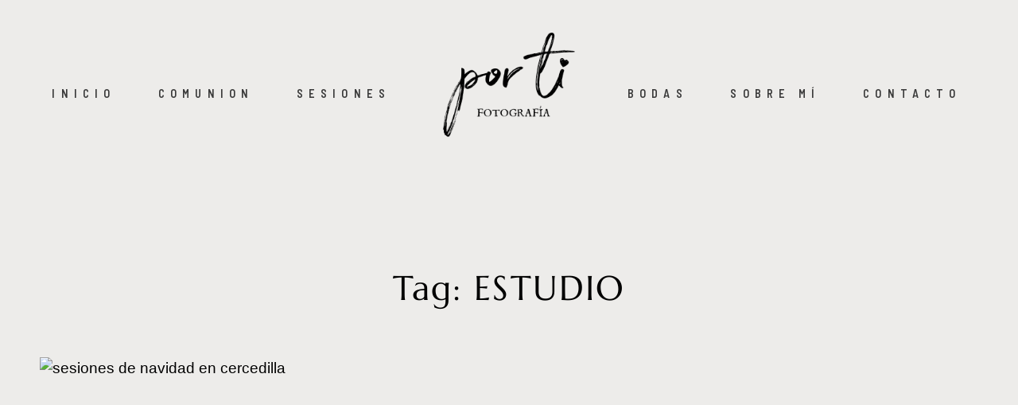

--- FILE ---
content_type: text/html; charset=UTF-8
request_url: https://www.portifotografia.com/tag/estudio/
body_size: 12100
content:
<!DOCTYPE html><html lang="es" class="html--style-fixed"><head><meta charset="UTF-8" /><meta http-equiv="X-UA-Compatible" content="IE=edge"/><meta name="viewport" content="width=device-width, user-scalable=no, initial-scale=1.0, maximum-scale=1.0, minimum-scale=1.0"><link rel="alternate" type="application/rss+xml" title="Por Ti Fotografía RSS Feed" href="https://www.portifotografia.com/feed/" /><link rel="shortcut icon" href="https://www.portifotografia.com/wp-content/uploads/2019/10/portifotografia.ico" /><link rel="profile" href="https://gmpg.org/xfn/11"><meta name='robots' content='index, follow, max-image-preview:large, max-snippet:-1, max-video-preview:-1' /> <script id="cookieyes" type="text/javascript" src="https://cdn-cookieyes.com/client_data/7031bdb09dbd32a2c6c6e0e3/script.js"></script> <link media="all" href="https://www.portifotografia.com/wp-content/cache/autoptimize/css/autoptimize_8ea5ae01198c49ba36ac919cf0c11f0c.css" rel="stylesheet"><link media="screen" href="https://www.portifotografia.com/wp-content/cache/autoptimize/css/autoptimize_91ef54f8e372190c3c1b58d90ba1c20a.css" rel="stylesheet"><title>ESTUDIO archivos - Por Ti Fotografía</title><link rel="canonical" href="https://www.portifotografia.com/tag/estudio/" /><meta property="og:locale" content="es_ES" /><meta property="og:type" content="article" /><meta property="og:title" content="ESTUDIO archivos - Por Ti Fotografía" /><meta property="og:url" content="https://www.portifotografia.com/tag/estudio/" /><meta property="og:site_name" content="Por Ti Fotografía" /><meta name="twitter:card" content="summary_large_image" /><meta name="twitter:site" content="@portifotografia" /> <script type="application/ld+json" class="yoast-schema-graph">{"@context":"https://schema.org","@graph":[{"@type":"CollectionPage","@id":"https://www.portifotografia.com/tag/estudio/","url":"https://www.portifotografia.com/tag/estudio/","name":"ESTUDIO archivos - Por Ti Fotografía","isPartOf":{"@id":"https://www.portifotografia.com/#website"},"primaryImageOfPage":{"@id":"https://www.portifotografia.com/tag/estudio/#primaryimage"},"image":{"@id":"https://www.portifotografia.com/tag/estudio/#primaryimage"},"thumbnailUrl":"https://www.portifotografia.com/wp-content/uploads/2021/11/2021-11-12_0001.jpg","breadcrumb":{"@id":"https://www.portifotografia.com/tag/estudio/#breadcrumb"},"inLanguage":"es"},{"@type":"ImageObject","inLanguage":"es","@id":"https://www.portifotografia.com/tag/estudio/#primaryimage","url":"https://www.portifotografia.com/wp-content/uploads/2021/11/2021-11-12_0001.jpg","contentUrl":"https://www.portifotografia.com/wp-content/uploads/2021/11/2021-11-12_0001.jpg","width":2400,"height":1600,"caption":"sesiones de navidad en cercedilla"},{"@type":"BreadcrumbList","@id":"https://www.portifotografia.com/tag/estudio/#breadcrumb","itemListElement":[{"@type":"ListItem","position":1,"name":"Portada","item":"https://www.portifotografia.com/"},{"@type":"ListItem","position":2,"name":"ESTUDIO"}]},{"@type":"WebSite","@id":"https://www.portifotografia.com/#website","url":"https://www.portifotografia.com/","name":"Por Tí Fotografía","description":"Fotografo en Cercedilla y la Sierra de Guadarrama, Madrid.","publisher":{"@id":"https://www.portifotografia.com/#organization"},"potentialAction":[{"@type":"SearchAction","target":{"@type":"EntryPoint","urlTemplate":"https://www.portifotografia.com/?s={search_term_string}"},"query-input":{"@type":"PropertyValueSpecification","valueRequired":true,"valueName":"search_term_string"}}],"inLanguage":"es"},{"@type":"Organization","@id":"https://www.portifotografia.com/#organization","name":"Por Ti Fotografía","url":"https://www.portifotografia.com/","logo":{"@type":"ImageObject","inLanguage":"es","@id":"https://www.portifotografia.com/#/schema/logo/image/","url":"https://www.portifotografia.com/wp-content/uploads/2019/03/LOGO-XTI-Fotografia-peque-NUEVO.png","contentUrl":"https://www.portifotografia.com/wp-content/uploads/2019/03/LOGO-XTI-Fotografia-peque-NUEVO.png","width":1000,"height":1000,"caption":"Por Ti Fotografía"},"image":{"@id":"https://www.portifotografia.com/#/schema/logo/image/"},"sameAs":["http://www.facebook.com/portifotografia/","https://x.com/portifotografia","http://www.instagram.com/portifotografia/","http://www.pinterest.com/portifotografia/"]}]}</script> <link rel='dns-prefetch' href='//www.googletagmanager.com' /><link rel="alternate" type="application/rss+xml" title="Por Ti Fotografía &raquo; Feed" href="https://www.portifotografia.com/feed/" /><link rel="alternate" type="application/rss+xml" title="Por Ti Fotografía &raquo; Feed de los comentarios" href="https://www.portifotografia.com/comments/feed/" /><link rel="alternate" type="application/rss+xml" title="Por Ti Fotografía &raquo; Etiqueta ESTUDIO del feed" href="https://www.portifotografia.com/tag/estudio/feed/" /> <script type="text/javascript" src="https://www.portifotografia.com/wp-includes/js/jquery/jquery.min.js?ver=3.7.1" id="jquery-core-js"></script> <script type="text/javascript" id="flo-forms-public-js-extra">var formData = {"ajaxurl":"https://www.portifotografia.com/wp-admin/admin-ajax.php","date_format":"MM dd, yy"};
//# sourceURL=flo-forms-public-js-extra</script> 
 <script type="text/javascript" src="https://www.googletagmanager.com/gtag/js?id=GT-5TCHCHL" id="google_gtagjs-js" async></script> <script type="text/javascript" id="google_gtagjs-js-after">window.dataLayer = window.dataLayer || [];function gtag(){dataLayer.push(arguments);}
gtag("set","linker",{"domains":["www.portifotografia.com"]});
gtag("js", new Date());
gtag("set", "developer_id.dZTNiMT", true);
gtag("config", "GT-5TCHCHL");
//# sourceURL=google_gtagjs-js-after</script> <link rel="https://api.w.org/" href="https://www.portifotografia.com/wp-json/" /><link rel="alternate" title="JSON" type="application/json" href="https://www.portifotografia.com/wp-json/wp/v2/tags/42" /><link rel="EditURI" type="application/rsd+xml" title="RSD" href="https://www.portifotografia.com/xmlrpc.php?rsd" /><meta name="generator" content="Site Kit by Google 1.170.0" /> <script async src="https://www.googletagmanager.com/gtag/js?id=G-4LCS6MHKE5"></script> <script>window.dataLayer = window.dataLayer || [];
  function gtag(){dataLayer.push(arguments);}
  gtag('js', new Date());

  gtag('config', 'G-4LCS6MHKE5');</script> </head><body data-rsssl=1 class="archive tag tag-estudio tag-42 wp-theme-fiji2 wp-child-theme-fiji2-child  flo-social-links-type-a flo-appear-disabled flo-tablet-appear-disabled flo-mobile-appear-disabled"> <noscript class='flo-core-style' ><style class='flo-core-style'  media="screen">.flo-header-mobile__logo{max-width:10rem}.flo-header-mobile{background-color:#edecea;color:#3a3a3a}.is-sticky .flo-header-mobile.is-main{background-color:#edecea;color:#3a3a3a}</style></noscript><div class="flo-header-mobile flo-header-mobile--type-a sticky"><div class="flo-header-mobile__spacer"></div> <a href="https://www.portifotografia.com" class="flo-header-mobile__logo"> <img class="flo-header-mobile__logo-image flo-header-mobile__logo-image--default" src="https://www.portifotografia.com/wp-content/uploads/2020/08/logo-por-ti-fotografia-negro.png" alt="Por Ti Fotografía"/> <img class="flo-header-mobile__logo-image flo-header-mobile__logo-image--light" src="https://www.portifotografia.com/wp-content/uploads/2020/08/logo-por-ti-fotografia-blanco.png" alt="Por Ti Fotografía"/> </a><div class="flo-header-mobile__menu-trigger"> MENU</div></div> <noscript class='flo-core-style' ><style class='flo-core-style'  media="screen">@media (min-width:768px){html.html--style-fixed .flo-block-item-title-3-block .flo-block-item-title-3--featured-image-position-bg .flo-block-item-title-3__text-area-wrap{padding-left:calc((100vw - 61.88rem) / 2);padding-right:calc((100vw - 61.88rem) / 2)}}@media (min-width:1025px){.html--style-fixed .flo-block:not(.flo-block--full-width), .html--style-fixed .flo-footer > *{padding-left:calc((100vw - 61.88rem) / 2);padding-right:calc((100vw - 61.88rem) / 2)}html.html--style-fixed{font-size:19.07px}html.html--style-fixed .flo-block-intro-block .flo-block-intro-block__title-area{margin-left:calc((100vw - 61.88rem) / 2)}}</style></noscript><main class="flo_page_wrap "><div class="flo_page"> <noscript class='flo-core-style' ><style class='flo-core-style'  media="screen">header:not(.is-sticky) .flo-header--88{color:#3a3a3a;border-color:rgba(58,58,58,0.3);padding-top:0.9375rem;padding-bottom:0.9375rem}header:not(.is-sticky) .flo-header--88{background-color:#edecea}header:not(.is-sticky) .flo-header--88 .flo-header__menu > ul > li > a{color:#3a3a3a}.flo-header--sticky .is-sticky .flo-header--88{background-color:rgba(237,236,234,0.8);color:#3a3a3a!important;border-color:rgba(58,58,58,0.3)}</style></noscript><header class="flo-header--sticky" data-layout="flo-header--layout-type-c" data-onready="flo_header_block"> <noscript class='flo-core-style' ><style class='flo-core-style'  media="screen">.flo-header--88 .flo-header__menu > div > ul > li > a{font-family:BarlowSemiCondensed SemiBold;font-size:0.75rem;letter-spacing:0.5em;word-spacing:0em;line-height:1.81em;text-transform:none;font-weight:normal}@media screen and (min-width:768px) and (max-width:1024px){.flo-header--88 .flo-header__menu > div > ul > li > a{font-size:1.0425rem}}@media screen and (max-width:767px){.flo-header--88 .flo-header__menu > div > ul > li > a{font-size:0.6875rem}}.flo-header--88 .flo-header__menu .sub-menu a{font-family:BarlowSemiCondensed SemiBold;font-size:0.75rem;letter-spacing:0.5em;word-spacing:0em;line-height:1.81em;text-transform:none;font-weight:normal}@media screen and (min-width:768px) and (max-width:1024px){.flo-header--88 .flo-header__menu .sub-menu a{font-size:1.0425rem}}@media screen and (max-width:767px){.flo-header--88 .flo-header__menu .sub-menu a{font-size:0.6875rem}}.flo-header--88 .flo-header__search-form-input{font-family:BarlowSemiCondensed SemiBold;font-size:0.75rem;letter-spacing:0.5em;word-spacing:0em;line-height:1.81em;text-transform:none;font-weight:normal}@media screen and (min-width:768px) and (max-width:1024px){.flo-header--88 .flo-header__search-form-input{font-size:1.0425rem}}@media screen and (max-width:767px){.flo-header--88 .flo-header__search-form-input{font-size:0.6875rem}}.flo-header--88 .flo-header__menu .sub-menu li.current-menu-item a, .flo-header--88 .flo-header__menu .sub-menu li.current-menu-parent a{}.flo-header--88 .flo-header__menu ul ul{background-color:#ffffff}.flo-header--88 .flo-header__menu ul ul:after{border-color:transparent transparent #ffffff transparent!important}.flo-header--88 .flo-header__menu ul ul a{color:#3a3a3a!important}.flo-header--88 .flo-header__menu li ul li > a:before{background-color:#3a3a3a}@media (min-width:768px){.flo-header--88 .flo-header__menu{width:calc(50% - 10rem / 2 )}}</style></noscript><div class="flo-header flo-header--88 flo-header--type-c"><div class="flo-header__menu-donor"><div class="flo-header__menu-wrap"><ul id="menu-main-menu" class="flo-header__menu-items"><li id="menu-item-1163" class="menu-item menu-item-type-post_type menu-item-object-page menu-item-home menu-item-1163"><a href="https://www.portifotografia.com/">INICIO</a></li><li id="menu-item-5784" class="menu-item menu-item-type-post_type menu-item-object-post menu-item-5784"><a href="https://www.portifotografia.com/sesion-de-fotos-de-comunion-en-la-naturaleza/">COMUNION</a></li><li id="menu-item-895" class="menu-item menu-item-type-custom menu-item-object-custom menu-item-home menu-item-has-children menu-item-895"><a href="https://www.portifotografia.com/#">SESIONES</a><ul class="sub-menu"><li id="menu-item-1819" class="menu-item menu-item-type-post_type menu-item-object-page menu-item-1819"><a href="https://www.portifotografia.com/fotografia-de-embarazo-en-la-sierra-de-madrid/">EMBARAZO</a></li><li id="menu-item-2672" class="menu-item menu-item-type-post_type menu-item-object-page menu-item-2672"><a href="https://www.portifotografia.com/sesiones-fotograficas-de-familia/">FAMILIAS</a></li><li id="menu-item-1822" class="menu-item menu-item-type-post_type menu-item-object-page menu-item-1822"><a href="https://www.portifotografia.com/fotografia-de-recien-nacidos-en-cercedilla/">RECIEN NACIDO</a></li><li id="menu-item-2677" class="menu-item menu-item-type-post_type menu-item-object-page menu-item-2677"><a href="https://www.portifotografia.com/fotografia-infantil-en-cercedilla/">INFANTIL</a></li></ul></li><li id="menu-item-1755" class="menu-item menu-item-type-post_type menu-item-object-page menu-item-has-children menu-item-1755"><a href="https://www.portifotografia.com/fotografia_de_boda_sierra_guadarrama/">BODAS</a><ul class="sub-menu"><li id="menu-item-1817" class="menu-item menu-item-type-post_type menu-item-object-page menu-item-1817"><a href="https://www.portifotografia.com/fotografia-de-parejas-y-preboda/">PREBODA Y PAREJA</a></li></ul></li><li id="menu-item-1165" class="menu-item menu-item-type-post_type menu-item-object-page menu-item-1165"><a href="https://www.portifotografia.com/sobre-mi/">SOBRE MÍ</a></li><li id="menu-item-1156" class="menu-item menu-item-type-post_type menu-item-object-page menu-item-1156"><a href="https://www.portifotografia.com/contacto/">CONTACTO</a></li></ul></div></div><div class="flo-header__menu flo-header__menu--left"><div class="flo-header__menu-wrap"><ul class="flo-header__menu-items"></ul></div></div><div class="flo-header__logo-wrap"> <a href="https://www.portifotografia.com" class="flo-header__logo"> <noscript class='flo-core-style' ><style class='flo-core-style'  media="screen">.flo-header--88 .flo-header__logo{font-family:TheanoDidot Regular;font-size:2.5rem;letter-spacing:0.2em;word-spacing:0em;line-height:1.25em;text-transform:none;font-weight:normal}@media (min-width:768px) and (max-width:1024px){.flo-header--88 .flo-header__logo{max-width:12.5rem}}@media (min-width:1025px){.flo-header--88 .flo-header__logo{max-width:10rem}}</style></noscript> <img class="flo-header__logo-image flo-header__logo-image--default" src="https://www.portifotografia.com/wp-content/uploads/2020/08/logo-por-ti-fotografia-negro.png" alt="Por Ti Fotografía" /> <img class="flo-header__logo-image flo-header__logo-image--sticky" src="https://www.portifotografia.com/wp-content/uploads/2020/08/logo-por-ti-fotografia-negro.png" alt="Por Ti Fotografía" /> <img class="flo-header__logo-image flo-header__logo-image--light" src="https://www.portifotografia.com/wp-content/uploads/2020/08/logo-por-ti-fotografia-blanco.png" alt="Por Ti Fotografía" /> </a></div><div class="flo-header__menu flo-header__menu--right"><div class="flo-header__menu-wrap"><ul class="flo-header__menu-items"></ul></div></div></div></header><div class="flo-block  flo-wp-title flo-post"><h1 class="flo-wp-title__title visible full-visible">Tag: ESTUDIO</h1></div><div class="flo-listing flo-listing--224"> <noscript class='flo-core-style' ><style class='flo-core-style'  media="screen">@media (max-width:767px){.flo-block--2624{margin-top:0rem;margin-bottom:0rem}}@media (min-width:768px){.flo-block--2624{margin-top:0rem;margin-bottom:0rem}}</style></noscript> <noscript class='flo-core-style' ><style class='flo-core-style'  media="screen">.flo-block--2624{background-color:#edecea}</style></noscript><div   class='flo-block     flo-block--2624   ' data-id="2624" data-onready='flo_block_listing_2'><div class="flo-block__container"> <noscript class='flo-core-style' ><style class='flo-core-style'  media="screen">.flo-block-listing-2--866 .flo-block-listing-2__title{font-family:Marcellus Regular;font-size:1.25rem;letter-spacing:0.01em;word-spacing:0em;line-height:1.3em;text-transform:none;font-weight:normal}@media screen and (min-width:768px) and (max-width:1024px){.flo-block-listing-2--866 .flo-block-listing-2__title{font-size:1.7375rem}}.flo-block-listing-2--866 .flo-block-listing-2__category{font-family:RobotoCondensed Regular;font-size:0.5625rem;letter-spacing:0.55em;word-spacing:0em;line-height:2.2em;text-transform:none;font-weight:normal}@media screen and (min-width:768px) and (max-width:1024px){.flo-block-listing-2--866 .flo-block-listing-2__category{font-size:0.781875rem}}.flo-block-listing-2--866 .flo-block-listing-2__date{font-family:RobotoMono Medium;font-size:0.5625rem;letter-spacing:0.44em;word-spacing:0em;line-height:1.77em;text-transform:none;font-weight:normal}@media screen and (min-width:768px) and (max-width:1024px){.flo-block-listing-2--866 .flo-block-listing-2__date{font-size:0.781875rem}}.flo-block-listing-2--866 .flo-block-listing-2__text-area{background-color:#edecea;color:#3a3a3a;border-bottom:1px solid;border-color:transparent}.flo-block-listing-2--866 .flo-block-listing-2__hover-line{background-color:rgba(58,58,58,0.4)}.flo-block-listing-2--866 .flo-block-listing-2__featured-image-border{border-color:#edecea}@media (max-width:767px){.flo-block-listing-2--866 .flo-block-listing-2__featured-image-wrap{height:12.5rem}}@media (min-width:768px){.flo-block-listing-2--866 .flo-block-listing-2__featured-image-wrap{height:23.75rem}}</style></noscript><div class="flo-block-listing-2 flo-block-listing-2--866"> <a class="flo-block-listing-2__item flo-block-listing-2__item--has-featured-image" href="https://www.portifotografia.com/sesiones-de-navidad-en-el-taller-de-santa/"> <span class="flo-block-listing-2__featured-image-wrap"> <img class="flo-block-listing-2__featured-image-cropped"
 data-src="https://www.portifotografia.com/wp-content/uploads/2021/11/2021-11-12_0001.jpg"
 data-srcset="https://www.portifotografia.com/wp-content/uploads/2021/11/2021-11-12_0001-600x400.jpg 780w, https://www.portifotografia.com/wp-content/uploads/2021/11/2021-11-12_0001-1140x760.jpg 1188w, https://www.portifotografia.com/wp-content/uploads/2021/11/2021-11-12_0001-1710x1140.jpg 2228w"
 sizes="(max-width: 768px) 370px, (max-width: 1024px) 574px, 100vw"
 alt="sesiones de navidad en cercedilla"
 /> </span> <span class="flo-block-listing-2__text-area"><h2 class="flo-block-listing-2__title">Sesiones de Navidad en el Taller de Santa</h2> <span class="flo-block-listing-2__date-and-category-wrap"> <span class="flo-block-listing-2__category"> INFANTIL </span> <span class="flo-block-listing-2__separator"></span> <span class="flo-block-listing-2__date"> 12 noviembre, 2021 </span> </span> <span class="flo-block-listing-2__hover-line"></span> </span> </a> <a class="flo-block-listing-2__item flo-block-listing-2__item--has-featured-image" href="https://www.portifotografia.com/mini-sesiones-de-navidad-en-cercedilla/"> <span class="flo-block-listing-2__featured-image-wrap"> <img class="flo-block-listing-2__featured-image-cropped"
 data-src="https://www.portifotografia.com/wp-content/uploads/2019/11/mini-sesiones-navidad-en-cercedilla-8-1.jpg"
 data-srcset="https://www.portifotografia.com/wp-content/uploads/2019/11/mini-sesiones-navidad-en-cercedilla-8-1-600x400.jpg 780w, https://www.portifotografia.com/wp-content/uploads/2019/11/mini-sesiones-navidad-en-cercedilla-8-1-1140x760.jpg 1188w, https://www.portifotografia.com/wp-content/uploads/2019/11/mini-sesiones-navidad-en-cercedilla-8-1-1710x1140.jpg 2228w"
 sizes="(max-width: 768px) 370px, (max-width: 1024px) 574px, 100vw"
 alt="mini-sesiones-navidad-en-cercedilla"
 /> </span> <span class="flo-block-listing-2__text-area"><h2 class="flo-block-listing-2__title">Mini Sesiones de Navidad en Cercedilla</h2> <span class="flo-block-listing-2__date-and-category-wrap"> <span class="flo-block-listing-2__category"> Non classé </span> <span class="flo-block-listing-2__separator"></span> <span class="flo-block-listing-2__date"> 5 noviembre, 2019 </span> </span> <span class="flo-block-listing-2__hover-line"></span> </span> </a></div></div></div></div></div></main> <noscript class='flo-core-style' ><style class='flo-core-style'  media="screen">@media (max-width:767px){.flo-mobile-menu{background-color:#ffffff;color:#3a3a3a}.flo-mobile-menu__menu > li{border-bottom-color:rgba(58,58,58,0.15)!important}.flo-mobile-menu__menu-dropdown-toggle{color:rgba(58,58,58,0.15)!important}}</style></noscript><div class="flo-mobile-menu flo-mobile-menu__popup-type-a" data-onready="flo_mobile_menu"><div class="flo-mobile-menu__top-area"> <a href="https://www.portifotografia.com" class="flo-header-mobile__logo"> <img class="flo-header-mobile__logo-image flo-header-mobile__logo-image--default" src="https://www.portifotografia.com/wp-content/uploads/2020/08/logo-por-ti-fotografia-negro.png" alt="Por Ti Fotografía"/> <img class="flo-header-mobile__logo-image flo-header-mobile__logo-image--light" src="https://www.portifotografia.com/wp-content/uploads/2020/08/logo-por-ti-fotografia-blanco.png" alt="Por Ti Fotografía"/> </a><div class="flo-mobile-menu__close"> CERRAR</div></div><ul id="menu-main-menu-1" class="flo-mobile-menu__menu"><li class="menu-item menu-item-type-post_type menu-item-object-page menu-item-home menu-item-1163"><a href="https://www.portifotografia.com/">INICIO</a></li><li class="menu-item menu-item-type-post_type menu-item-object-post menu-item-5784"><a href="https://www.portifotografia.com/sesion-de-fotos-de-comunion-en-la-naturaleza/">COMUNION</a></li><li class="menu-item menu-item-type-custom menu-item-object-custom menu-item-home menu-item-has-children menu-item-895"><a href="https://www.portifotografia.com/#">SESIONES</a><ul class="sub-menu"><li class="menu-item menu-item-type-post_type menu-item-object-page menu-item-1819"><a href="https://www.portifotografia.com/fotografia-de-embarazo-en-la-sierra-de-madrid/">EMBARAZO</a></li><li class="menu-item menu-item-type-post_type menu-item-object-page menu-item-2672"><a href="https://www.portifotografia.com/sesiones-fotograficas-de-familia/">FAMILIAS</a></li><li class="menu-item menu-item-type-post_type menu-item-object-page menu-item-1822"><a href="https://www.portifotografia.com/fotografia-de-recien-nacidos-en-cercedilla/">RECIEN NACIDO</a></li><li class="menu-item menu-item-type-post_type menu-item-object-page menu-item-2677"><a href="https://www.portifotografia.com/fotografia-infantil-en-cercedilla/">INFANTIL</a></li></ul></li><li class="menu-item menu-item-type-post_type menu-item-object-page menu-item-has-children menu-item-1755"><a href="https://www.portifotografia.com/fotografia_de_boda_sierra_guadarrama/">BODAS</a><ul class="sub-menu"><li class="menu-item menu-item-type-post_type menu-item-object-page menu-item-1817"><a href="https://www.portifotografia.com/fotografia-de-parejas-y-preboda/">PREBODA Y PAREJA</a></li></ul></li><li class="menu-item menu-item-type-post_type menu-item-object-page menu-item-1165"><a href="https://www.portifotografia.com/sobre-mi/">SOBRE MÍ</a></li><li class="menu-item menu-item-type-post_type menu-item-object-page menu-item-1156"><a href="https://www.portifotografia.com/contacto/">CONTACTO</a></li></ul><div class="flo-mobile-menu__bottom-area"><div class="flo-mobile-menu__social-links"> <a href="https://www.facebook.com/portifotografia/" rel="noreferrer" target="_blank" class="flo-icon flo-icon-facebook flo-social-links__link "></a> <a href="https://www.instagram.com/portifotografia/" rel="noreferrer" target="_blank" class="flo-icon flo-icon-instagram flo-social-links__link "></a> <a href="https://www.pinterest.com/portifotografia/" rel="noreferrer" target="_blank" class="flo-icon flo-icon-pinterest flo-social-links__link "></a> <a href="mailto:portifotografia@gmail.com" rel="noreferrer" target="_blank" class="flo-icon flo-icon-mail flo-social-links__link "></a></div><div class="flo-mobile-menu__copyright-area"><div class="flo-mobile-menu__text-above-copyright-notice"></div><div class="flo-mobile-menu__copyright-notice"><p>Por Tí Fotografía ©2020</p></div><div class="flo-mobile-menu__copyright-flo-logo"> <a class="flo-footer__flothemes-logo flo-footer__copyrights-flo" href="https://flothemes.com/" target="_blank"><i class="flo-core-icon-flothemes"></i></a></div></div></div></div><div class="flo-footer flo-footer--61 disable-appear"> <noscript class='flo-core-style' ><style class='flo-core-style'  media="screen">.flo-footer--61 .flo-footer-area-1-type-d__link{font-family:RobotoMono Medium;font-size:0.5625rem;letter-spacing:0.44em;word-spacing:0em;line-height:1.77em;text-transform:none;font-weight:normal}@media screen and (min-width:768px) and (max-width:1024px){.flo-footer--61 .flo-footer-area-1-type-d__link{font-size:0.781875rem}}.flo-footer--61 .flo-footer-area-1-type-d__link{color:#ffffff;background-color:#bca18f}.flo-footer--61 .flo-footer-area-1-type-d{color:#3C3C3C;border-color:rgba(60,60,60,0.1);background-color:#ffffff}@media (max-width:767px){.flo-footer--61 .flo-footer-area-1-type-d__image:nth-last-child(-n+0) , .flo-footer--61 .flo-footer-area-1-type-d__images .img-block:nth-last-child(-n+0){display:none}}@media (min-width:768px){.flo-footer--61 .flo-footer-area-1-type-d{padding-top:1.875rem}}</style></noscript><div class="flo-footer-area-1-type-d  flo-footer-area-1-type-d__dynamic-padding" data-onready="flo_footer_area_1_type_d"><div class="flo-footer-area-1-type-d__images"><div id="sb_instagram"  class="sbi sbi_mob_col_1 sbi_tab_col_2 sbi_col_5 sbi_width_resp sbi_fixed_height" style="padding-bottom: 10px; height: 400px;"	 data-feedid="*2"  data-res="auto" data-cols="5" data-colsmobile="1" data-colstablet="2" data-num="5" data-nummobile="4" data-item-padding="5"	 data-shortcode-atts="{&quot;feed&quot;:&quot;2&quot;}"  data-postid="3356" data-locatornonce="066b2e84aa" data-imageaspectratio="1:1" data-sbi-flags="favorLocal,gdpr"><div id="sbi_images"  style="gap: 10px;"><div class="sbi_item sbi_type_image sbi_new sbi_transition"
 id="sbi_18375156832155709" data-date="1761939909"><div class="sbi_photo_wrap"> <a class="sbi_photo" href="https://www.instagram.com/p/DQfF6c6l0dM/" target="_blank" rel="noopener nofollow"
 data-full-res="https://scontent-bru2-1.cdninstagram.com/v/t39.30808-6/574573614_1451476790320511_5419114930038240286_n.jpg?stp=dst-jpg_e35_tt6&#038;_nc_cat=101&#038;ccb=7-5&#038;_nc_sid=18de74&#038;efg=eyJlZmdfdGFnIjoiRkVFRC5iZXN0X2ltYWdlX3VybGdlbi5DMyJ9&#038;_nc_ohc=9Rk3YyWH5QUQ7kNvwGuvAB2&#038;_nc_oc=AdlLF9PmjEM3TaIdUgRZAkRWYlw9WTfXodpdcHq_CUG6JcEbxvTffypUqVXtAVDi5sg&#038;_nc_zt=23&#038;_nc_ht=scontent-bru2-1.cdninstagram.com&#038;edm=AM6HXa8EAAAA&#038;_nc_gid=pZmoF6S0E6yl-lQSTQV0lw&#038;oh=00_Afp9elkd8HNMTvIAPnTEz3oHAolNukBLOkUSVQ-AlbFfHQ&#038;oe=697C825A"
 data-img-src-set="{&quot;d&quot;:&quot;https:\/\/scontent-bru2-1.cdninstagram.com\/v\/t39.30808-6\/574573614_1451476790320511_5419114930038240286_n.jpg?stp=dst-jpg_e35_tt6&amp;_nc_cat=101&amp;ccb=7-5&amp;_nc_sid=18de74&amp;efg=eyJlZmdfdGFnIjoiRkVFRC5iZXN0X2ltYWdlX3VybGdlbi5DMyJ9&amp;_nc_ohc=9Rk3YyWH5QUQ7kNvwGuvAB2&amp;_nc_oc=AdlLF9PmjEM3TaIdUgRZAkRWYlw9WTfXodpdcHq_CUG6JcEbxvTffypUqVXtAVDi5sg&amp;_nc_zt=23&amp;_nc_ht=scontent-bru2-1.cdninstagram.com&amp;edm=AM6HXa8EAAAA&amp;_nc_gid=pZmoF6S0E6yl-lQSTQV0lw&amp;oh=00_Afp9elkd8HNMTvIAPnTEz3oHAolNukBLOkUSVQ-AlbFfHQ&amp;oe=697C825A&quot;,&quot;150&quot;:&quot;https:\/\/scontent-bru2-1.cdninstagram.com\/v\/t39.30808-6\/574573614_1451476790320511_5419114930038240286_n.jpg?stp=dst-jpg_e35_tt6&amp;_nc_cat=101&amp;ccb=7-5&amp;_nc_sid=18de74&amp;efg=eyJlZmdfdGFnIjoiRkVFRC5iZXN0X2ltYWdlX3VybGdlbi5DMyJ9&amp;_nc_ohc=9Rk3YyWH5QUQ7kNvwGuvAB2&amp;_nc_oc=AdlLF9PmjEM3TaIdUgRZAkRWYlw9WTfXodpdcHq_CUG6JcEbxvTffypUqVXtAVDi5sg&amp;_nc_zt=23&amp;_nc_ht=scontent-bru2-1.cdninstagram.com&amp;edm=AM6HXa8EAAAA&amp;_nc_gid=pZmoF6S0E6yl-lQSTQV0lw&amp;oh=00_Afp9elkd8HNMTvIAPnTEz3oHAolNukBLOkUSVQ-AlbFfHQ&amp;oe=697C825A&quot;,&quot;320&quot;:&quot;https:\/\/scontent-bru2-1.cdninstagram.com\/v\/t39.30808-6\/574573614_1451476790320511_5419114930038240286_n.jpg?stp=dst-jpg_e35_tt6&amp;_nc_cat=101&amp;ccb=7-5&amp;_nc_sid=18de74&amp;efg=eyJlZmdfdGFnIjoiRkVFRC5iZXN0X2ltYWdlX3VybGdlbi5DMyJ9&amp;_nc_ohc=9Rk3YyWH5QUQ7kNvwGuvAB2&amp;_nc_oc=AdlLF9PmjEM3TaIdUgRZAkRWYlw9WTfXodpdcHq_CUG6JcEbxvTffypUqVXtAVDi5sg&amp;_nc_zt=23&amp;_nc_ht=scontent-bru2-1.cdninstagram.com&amp;edm=AM6HXa8EAAAA&amp;_nc_gid=pZmoF6S0E6yl-lQSTQV0lw&amp;oh=00_Afp9elkd8HNMTvIAPnTEz3oHAolNukBLOkUSVQ-AlbFfHQ&amp;oe=697C825A&quot;,&quot;640&quot;:&quot;https:\/\/scontent-bru2-1.cdninstagram.com\/v\/t39.30808-6\/574573614_1451476790320511_5419114930038240286_n.jpg?stp=dst-jpg_e35_tt6&amp;_nc_cat=101&amp;ccb=7-5&amp;_nc_sid=18de74&amp;efg=eyJlZmdfdGFnIjoiRkVFRC5iZXN0X2ltYWdlX3VybGdlbi5DMyJ9&amp;_nc_ohc=9Rk3YyWH5QUQ7kNvwGuvAB2&amp;_nc_oc=AdlLF9PmjEM3TaIdUgRZAkRWYlw9WTfXodpdcHq_CUG6JcEbxvTffypUqVXtAVDi5sg&amp;_nc_zt=23&amp;_nc_ht=scontent-bru2-1.cdninstagram.com&amp;edm=AM6HXa8EAAAA&amp;_nc_gid=pZmoF6S0E6yl-lQSTQV0lw&amp;oh=00_Afp9elkd8HNMTvIAPnTEz3oHAolNukBLOkUSVQ-AlbFfHQ&amp;oe=697C825A&quot;}"> <span class="sbi-screenreader">El otoño tiene algo mágico 🍂
La luz suave, los ton</span> <img src="https://www.portifotografia.com/wp-content/plugins/instagram-feed/img/placeholder.png" alt="El otoño tiene algo mágico 🍂
La luz suave, los tonos cálidos, el aire tranquilo… y esa sensación de cambio que lo envuelve todo. Por esto las sesiones de embarazo en esta época son tan especiales: porque reflejan justo eso, un momento de transformación, de calma y de ilusión por lo que está por venir.  No se trata solo de hacer fotos, sino de detener el tiempo un instante y guardar la emoción de esta etapa tan bonita. El bosque con sus colores y su serenidad, siempre sabe acompañar perfectamente tu historia 🌿" aria-hidden="true"> </a></div></div><div class="sbi_item sbi_type_video sbi_new sbi_transition"
 id="sbi_18087840529883126" data-date="1758567795"><div class="sbi_photo_wrap"> <a class="sbi_photo" href="https://www.instagram.com/reel/DO6lUxPDN27/" target="_blank" rel="noopener nofollow"
 data-full-res="https://scontent-bru2-1.cdninstagram.com/v/t51.71878-15/552269616_1729057937750648_7751054151026401951_n.jpg?stp=dst-jpg_e35_tt6&#038;_nc_cat=108&#038;ccb=7-5&#038;_nc_sid=18de74&#038;efg=eyJlZmdfdGFnIjoiQ0xJUFMuYmVzdF9pbWFnZV91cmxnZW4uQzMifQ%3D%3D&#038;_nc_ohc=WiKvmstZOZUQ7kNvwFjFkWX&#038;_nc_oc=Adkr6KMm8heOkwkQ4FTGTQckdsbKoeuw9G66BiO5-I7E6qKqHIFuRTGjWUqGKLcvEpE&#038;_nc_zt=23&#038;_nc_ht=scontent-bru2-1.cdninstagram.com&#038;edm=AM6HXa8EAAAA&#038;_nc_gid=pZmoF6S0E6yl-lQSTQV0lw&#038;oh=00_AfotFPh8iFNnvW87ZfuDOPLdbKnOsVz3myqc0pXz0Bx_IA&#038;oe=697C75D6"
 data-img-src-set="{&quot;d&quot;:&quot;https:\/\/scontent-bru2-1.cdninstagram.com\/v\/t51.71878-15\/552269616_1729057937750648_7751054151026401951_n.jpg?stp=dst-jpg_e35_tt6&amp;_nc_cat=108&amp;ccb=7-5&amp;_nc_sid=18de74&amp;efg=eyJlZmdfdGFnIjoiQ0xJUFMuYmVzdF9pbWFnZV91cmxnZW4uQzMifQ%3D%3D&amp;_nc_ohc=WiKvmstZOZUQ7kNvwFjFkWX&amp;_nc_oc=Adkr6KMm8heOkwkQ4FTGTQckdsbKoeuw9G66BiO5-I7E6qKqHIFuRTGjWUqGKLcvEpE&amp;_nc_zt=23&amp;_nc_ht=scontent-bru2-1.cdninstagram.com&amp;edm=AM6HXa8EAAAA&amp;_nc_gid=pZmoF6S0E6yl-lQSTQV0lw&amp;oh=00_AfotFPh8iFNnvW87ZfuDOPLdbKnOsVz3myqc0pXz0Bx_IA&amp;oe=697C75D6&quot;,&quot;150&quot;:&quot;https:\/\/scontent-bru2-1.cdninstagram.com\/v\/t51.71878-15\/552269616_1729057937750648_7751054151026401951_n.jpg?stp=dst-jpg_e35_tt6&amp;_nc_cat=108&amp;ccb=7-5&amp;_nc_sid=18de74&amp;efg=eyJlZmdfdGFnIjoiQ0xJUFMuYmVzdF9pbWFnZV91cmxnZW4uQzMifQ%3D%3D&amp;_nc_ohc=WiKvmstZOZUQ7kNvwFjFkWX&amp;_nc_oc=Adkr6KMm8heOkwkQ4FTGTQckdsbKoeuw9G66BiO5-I7E6qKqHIFuRTGjWUqGKLcvEpE&amp;_nc_zt=23&amp;_nc_ht=scontent-bru2-1.cdninstagram.com&amp;edm=AM6HXa8EAAAA&amp;_nc_gid=pZmoF6S0E6yl-lQSTQV0lw&amp;oh=00_AfotFPh8iFNnvW87ZfuDOPLdbKnOsVz3myqc0pXz0Bx_IA&amp;oe=697C75D6&quot;,&quot;320&quot;:&quot;https:\/\/scontent-bru2-1.cdninstagram.com\/v\/t51.71878-15\/552269616_1729057937750648_7751054151026401951_n.jpg?stp=dst-jpg_e35_tt6&amp;_nc_cat=108&amp;ccb=7-5&amp;_nc_sid=18de74&amp;efg=eyJlZmdfdGFnIjoiQ0xJUFMuYmVzdF9pbWFnZV91cmxnZW4uQzMifQ%3D%3D&amp;_nc_ohc=WiKvmstZOZUQ7kNvwFjFkWX&amp;_nc_oc=Adkr6KMm8heOkwkQ4FTGTQckdsbKoeuw9G66BiO5-I7E6qKqHIFuRTGjWUqGKLcvEpE&amp;_nc_zt=23&amp;_nc_ht=scontent-bru2-1.cdninstagram.com&amp;edm=AM6HXa8EAAAA&amp;_nc_gid=pZmoF6S0E6yl-lQSTQV0lw&amp;oh=00_AfotFPh8iFNnvW87ZfuDOPLdbKnOsVz3myqc0pXz0Bx_IA&amp;oe=697C75D6&quot;,&quot;640&quot;:&quot;https:\/\/scontent-bru2-1.cdninstagram.com\/v\/t51.71878-15\/552269616_1729057937750648_7751054151026401951_n.jpg?stp=dst-jpg_e35_tt6&amp;_nc_cat=108&amp;ccb=7-5&amp;_nc_sid=18de74&amp;efg=eyJlZmdfdGFnIjoiQ0xJUFMuYmVzdF9pbWFnZV91cmxnZW4uQzMifQ%3D%3D&amp;_nc_ohc=WiKvmstZOZUQ7kNvwFjFkWX&amp;_nc_oc=Adkr6KMm8heOkwkQ4FTGTQckdsbKoeuw9G66BiO5-I7E6qKqHIFuRTGjWUqGKLcvEpE&amp;_nc_zt=23&amp;_nc_ht=scontent-bru2-1.cdninstagram.com&amp;edm=AM6HXa8EAAAA&amp;_nc_gid=pZmoF6S0E6yl-lQSTQV0lw&amp;oh=00_AfotFPh8iFNnvW87ZfuDOPLdbKnOsVz3myqc0pXz0Bx_IA&amp;oe=697C75D6&quot;}"> <span class="sbi-screenreader">🍂✨ El otoño es mi momento preferido para las sesio</span> <svg style="color: rgba(255,255,255,1)" class="svg-inline--fa fa-play fa-w-14 sbi_playbtn" aria-label="Play" aria-hidden="true" data-fa-processed="" data-prefix="fa" data-icon="play" role="presentation" xmlns="http://www.w3.org/2000/svg" viewBox="0 0 448 512"><path fill="currentColor" d="M424.4 214.7L72.4 6.6C43.8-10.3 0 6.1 0 47.9V464c0 37.5 40.7 60.1 72.4 41.3l352-208c31.4-18.5 31.5-64.1 0-82.6z"></path></svg> <img src="https://www.portifotografia.com/wp-content/plugins/instagram-feed/img/placeholder.png" alt="🍂✨ El otoño es mi momento preferido para las sesiones de fotos en exteriores porque:  📸 Ofrece unos colores mágicos en la naturaleza
💛 Hay suficiente luz para crear tu sesión
🌿 Paseos y risas en la sierra sin sufrir el calor
👗 La ropa otoñal luce muchísimo en cada foto
☁️ La luz es más suave y el clima agradable  Si quieres más información visita está entrada en mi web!!!
https://www.portifotografia.com/11-razones-para-hacer-una-sesion-de-fotos-en-exteriores-en-otono/  Porque la vida es hoy y los momentos vuelan… ¡guárdalos en fotos que te representen! 💫" aria-hidden="true"> </a></div></div><div class="sbi_item sbi_type_carousel sbi_new sbi_transition"
 id="sbi_18283517836281774" data-date="1754330479"><div class="sbi_photo_wrap"> <a class="sbi_photo" href="https://www.instagram.com/p/DM8UFLDRabt/" target="_blank" rel="noopener nofollow"
 data-full-res="https://scontent-bru2-1.cdninstagram.com/v/t39.30808-6/527304354_1363825625752295_2483485215275126134_n.jpg?stp=dst-jpg_e35_tt6&#038;_nc_cat=105&#038;ccb=7-5&#038;_nc_sid=18de74&#038;efg=eyJlZmdfdGFnIjoiQ0FST1VTRUxfSVRFTS5iZXN0X2ltYWdlX3VybGdlbi5DMyJ9&#038;_nc_ohc=NgKOETqa5BwQ7kNvwF3XhkI&#038;_nc_oc=AdkviC054ioQ1RbdrffKUTICRHXQCJGpnHElQa3da1zy31tr9uFsBgdj8NtYzPHVWFA&#038;_nc_zt=23&#038;_nc_ht=scontent-bru2-1.cdninstagram.com&#038;edm=AM6HXa8EAAAA&#038;_nc_gid=pZmoF6S0E6yl-lQSTQV0lw&#038;oh=00_Afr05tHZEEtHxNdywBg7jHAREBSU1VpIgnsoFM-QW5xzjg&#038;oe=697C7658"
 data-img-src-set="{&quot;d&quot;:&quot;https:\/\/scontent-bru2-1.cdninstagram.com\/v\/t39.30808-6\/527304354_1363825625752295_2483485215275126134_n.jpg?stp=dst-jpg_e35_tt6&amp;_nc_cat=105&amp;ccb=7-5&amp;_nc_sid=18de74&amp;efg=eyJlZmdfdGFnIjoiQ0FST1VTRUxfSVRFTS5iZXN0X2ltYWdlX3VybGdlbi5DMyJ9&amp;_nc_ohc=NgKOETqa5BwQ7kNvwF3XhkI&amp;_nc_oc=AdkviC054ioQ1RbdrffKUTICRHXQCJGpnHElQa3da1zy31tr9uFsBgdj8NtYzPHVWFA&amp;_nc_zt=23&amp;_nc_ht=scontent-bru2-1.cdninstagram.com&amp;edm=AM6HXa8EAAAA&amp;_nc_gid=pZmoF6S0E6yl-lQSTQV0lw&amp;oh=00_Afr05tHZEEtHxNdywBg7jHAREBSU1VpIgnsoFM-QW5xzjg&amp;oe=697C7658&quot;,&quot;150&quot;:&quot;https:\/\/scontent-bru2-1.cdninstagram.com\/v\/t39.30808-6\/527304354_1363825625752295_2483485215275126134_n.jpg?stp=dst-jpg_e35_tt6&amp;_nc_cat=105&amp;ccb=7-5&amp;_nc_sid=18de74&amp;efg=eyJlZmdfdGFnIjoiQ0FST1VTRUxfSVRFTS5iZXN0X2ltYWdlX3VybGdlbi5DMyJ9&amp;_nc_ohc=NgKOETqa5BwQ7kNvwF3XhkI&amp;_nc_oc=AdkviC054ioQ1RbdrffKUTICRHXQCJGpnHElQa3da1zy31tr9uFsBgdj8NtYzPHVWFA&amp;_nc_zt=23&amp;_nc_ht=scontent-bru2-1.cdninstagram.com&amp;edm=AM6HXa8EAAAA&amp;_nc_gid=pZmoF6S0E6yl-lQSTQV0lw&amp;oh=00_Afr05tHZEEtHxNdywBg7jHAREBSU1VpIgnsoFM-QW5xzjg&amp;oe=697C7658&quot;,&quot;320&quot;:&quot;https:\/\/scontent-bru2-1.cdninstagram.com\/v\/t39.30808-6\/527304354_1363825625752295_2483485215275126134_n.jpg?stp=dst-jpg_e35_tt6&amp;_nc_cat=105&amp;ccb=7-5&amp;_nc_sid=18de74&amp;efg=eyJlZmdfdGFnIjoiQ0FST1VTRUxfSVRFTS5iZXN0X2ltYWdlX3VybGdlbi5DMyJ9&amp;_nc_ohc=NgKOETqa5BwQ7kNvwF3XhkI&amp;_nc_oc=AdkviC054ioQ1RbdrffKUTICRHXQCJGpnHElQa3da1zy31tr9uFsBgdj8NtYzPHVWFA&amp;_nc_zt=23&amp;_nc_ht=scontent-bru2-1.cdninstagram.com&amp;edm=AM6HXa8EAAAA&amp;_nc_gid=pZmoF6S0E6yl-lQSTQV0lw&amp;oh=00_Afr05tHZEEtHxNdywBg7jHAREBSU1VpIgnsoFM-QW5xzjg&amp;oe=697C7658&quot;,&quot;640&quot;:&quot;https:\/\/scontent-bru2-1.cdninstagram.com\/v\/t39.30808-6\/527304354_1363825625752295_2483485215275126134_n.jpg?stp=dst-jpg_e35_tt6&amp;_nc_cat=105&amp;ccb=7-5&amp;_nc_sid=18de74&amp;efg=eyJlZmdfdGFnIjoiQ0FST1VTRUxfSVRFTS5iZXN0X2ltYWdlX3VybGdlbi5DMyJ9&amp;_nc_ohc=NgKOETqa5BwQ7kNvwF3XhkI&amp;_nc_oc=AdkviC054ioQ1RbdrffKUTICRHXQCJGpnHElQa3da1zy31tr9uFsBgdj8NtYzPHVWFA&amp;_nc_zt=23&amp;_nc_ht=scontent-bru2-1.cdninstagram.com&amp;edm=AM6HXa8EAAAA&amp;_nc_gid=pZmoF6S0E6yl-lQSTQV0lw&amp;oh=00_Afr05tHZEEtHxNdywBg7jHAREBSU1VpIgnsoFM-QW5xzjg&amp;oe=697C7658&quot;}"> <span class="sbi-screenreader">¿Cuántas veces, sin esperarlo, se cierra una puert</span> <svg class="svg-inline--fa fa-clone fa-w-16 sbi_lightbox_carousel_icon" aria-hidden="true" aria-label="Clone" data-fa-proƒcessed="" data-prefix="far" data-icon="clone" role="img" xmlns="http://www.w3.org/2000/svg" viewBox="0 0 512 512"> <path fill="currentColor" d="M464 0H144c-26.51 0-48 21.49-48 48v48H48c-26.51 0-48 21.49-48 48v320c0 26.51 21.49 48 48 48h320c26.51 0 48-21.49 48-48v-48h48c26.51 0 48-21.49 48-48V48c0-26.51-21.49-48-48-48zM362 464H54a6 6 0 0 1-6-6V150a6 6 0 0 1 6-6h42v224c0 26.51 21.49 48 48 48h224v42a6 6 0 0 1-6 6zm96-96H150a6 6 0 0 1-6-6V54a6 6 0 0 1 6-6h308a6 6 0 0 1 6 6v308a6 6 0 0 1-6 6z"></path> </svg> <img src="https://www.portifotografia.com/wp-content/plugins/instagram-feed/img/placeholder.png" alt="¿Cuántas veces, sin esperarlo, se cierra una puerta… para que se abra una ventana? 🚪✨ ¿Cuánto tiempo aguantamos en lugares, trabajos o situaciones que ya no nos hacen bien, hasta que al soltarlos descubrimos nuevas y mejores oportunidades? ¿Cuanto esperar por un ascenso o una jubilación que parace no llegar nunca?  La vida es hoy, es ahora. Cada momento presente es eso mismo: un presente, un regalo.🎁💛  Algo de todo esto hay en la historia de Marta, Juan Luis y este precioso coche, una sorpresa y un símbolo para disfrutar en pareja y cumplir un viejo sueño compartido.  La vida a veces nos pone frente a caminos que no teníamos en mente. Y ahí tenemos varias opciones. Para mí, la única válida es aceptar el cambio, verlo como una oportunidad, reinventarnos y seguir viviendo con intensidad cada día. 🌄  ¿Y a vos? ¿Te gustan los cambios?
¿Los ves como una puerta a algo nuevo?  A veces un cambio, una sorpresa, una nueva etapa… puede ser la excusa perfecta para guardar un recuerdo que dure para siempre. Si te gustaría una sesión de fotos, estoy al otro lado. ¡Escribime!  Info y reservas:
☎️ 644225045
💌 hola@portifotografia.com
💻 www.portifotografia.com" aria-hidden="true"> </a></div></div><div class="sbi_item sbi_type_image sbi_new sbi_transition"
 id="sbi_18131996272428074" data-date="1752683320"><div class="sbi_photo_wrap"> <a class="sbi_photo" href="https://www.instagram.com/p/DMLOX6wttT6/" target="_blank" rel="noopener nofollow"
 data-full-res="https://scontent-bru2-1.cdninstagram.com/v/t51.82787-15/520558193_18348742504093129_2082373349126626947_n.webp?stp=dst-jpg_e35_tt6&#038;_nc_cat=100&#038;ccb=7-5&#038;_nc_sid=18de74&#038;efg=eyJlZmdfdGFnIjoiRkVFRC5iZXN0X2ltYWdlX3VybGdlbi5DMyJ9&#038;_nc_ohc=iL_NVwoNCpkQ7kNvwEgQy_P&#038;_nc_oc=AdnT__GV6nyAiGIKXwJjOs_6oF2wAeZ2JTDyBvsLSDVF1FsNttb1HgStaSjtypZjLxE&#038;_nc_zt=23&#038;_nc_ht=scontent-bru2-1.cdninstagram.com&#038;edm=AM6HXa8EAAAA&#038;_nc_gid=pZmoF6S0E6yl-lQSTQV0lw&#038;oh=00_AfrneUUH-FOJaX_kyRSbXPwuPLt6oRskqiZmmeXHXcQlBQ&#038;oe=697C7156"
 data-img-src-set="{&quot;d&quot;:&quot;https:\/\/scontent-bru2-1.cdninstagram.com\/v\/t51.82787-15\/520558193_18348742504093129_2082373349126626947_n.webp?stp=dst-jpg_e35_tt6&amp;_nc_cat=100&amp;ccb=7-5&amp;_nc_sid=18de74&amp;efg=eyJlZmdfdGFnIjoiRkVFRC5iZXN0X2ltYWdlX3VybGdlbi5DMyJ9&amp;_nc_ohc=iL_NVwoNCpkQ7kNvwEgQy_P&amp;_nc_oc=AdnT__GV6nyAiGIKXwJjOs_6oF2wAeZ2JTDyBvsLSDVF1FsNttb1HgStaSjtypZjLxE&amp;_nc_zt=23&amp;_nc_ht=scontent-bru2-1.cdninstagram.com&amp;edm=AM6HXa8EAAAA&amp;_nc_gid=pZmoF6S0E6yl-lQSTQV0lw&amp;oh=00_AfrneUUH-FOJaX_kyRSbXPwuPLt6oRskqiZmmeXHXcQlBQ&amp;oe=697C7156&quot;,&quot;150&quot;:&quot;https:\/\/scontent-bru2-1.cdninstagram.com\/v\/t51.82787-15\/520558193_18348742504093129_2082373349126626947_n.webp?stp=dst-jpg_e35_tt6&amp;_nc_cat=100&amp;ccb=7-5&amp;_nc_sid=18de74&amp;efg=eyJlZmdfdGFnIjoiRkVFRC5iZXN0X2ltYWdlX3VybGdlbi5DMyJ9&amp;_nc_ohc=iL_NVwoNCpkQ7kNvwEgQy_P&amp;_nc_oc=AdnT__GV6nyAiGIKXwJjOs_6oF2wAeZ2JTDyBvsLSDVF1FsNttb1HgStaSjtypZjLxE&amp;_nc_zt=23&amp;_nc_ht=scontent-bru2-1.cdninstagram.com&amp;edm=AM6HXa8EAAAA&amp;_nc_gid=pZmoF6S0E6yl-lQSTQV0lw&amp;oh=00_AfrneUUH-FOJaX_kyRSbXPwuPLt6oRskqiZmmeXHXcQlBQ&amp;oe=697C7156&quot;,&quot;320&quot;:&quot;https:\/\/scontent-bru2-1.cdninstagram.com\/v\/t51.82787-15\/520558193_18348742504093129_2082373349126626947_n.webp?stp=dst-jpg_e35_tt6&amp;_nc_cat=100&amp;ccb=7-5&amp;_nc_sid=18de74&amp;efg=eyJlZmdfdGFnIjoiRkVFRC5iZXN0X2ltYWdlX3VybGdlbi5DMyJ9&amp;_nc_ohc=iL_NVwoNCpkQ7kNvwEgQy_P&amp;_nc_oc=AdnT__GV6nyAiGIKXwJjOs_6oF2wAeZ2JTDyBvsLSDVF1FsNttb1HgStaSjtypZjLxE&amp;_nc_zt=23&amp;_nc_ht=scontent-bru2-1.cdninstagram.com&amp;edm=AM6HXa8EAAAA&amp;_nc_gid=pZmoF6S0E6yl-lQSTQV0lw&amp;oh=00_AfrneUUH-FOJaX_kyRSbXPwuPLt6oRskqiZmmeXHXcQlBQ&amp;oe=697C7156&quot;,&quot;640&quot;:&quot;https:\/\/scontent-bru2-1.cdninstagram.com\/v\/t51.82787-15\/520558193_18348742504093129_2082373349126626947_n.webp?stp=dst-jpg_e35_tt6&amp;_nc_cat=100&amp;ccb=7-5&amp;_nc_sid=18de74&amp;efg=eyJlZmdfdGFnIjoiRkVFRC5iZXN0X2ltYWdlX3VybGdlbi5DMyJ9&amp;_nc_ohc=iL_NVwoNCpkQ7kNvwEgQy_P&amp;_nc_oc=AdnT__GV6nyAiGIKXwJjOs_6oF2wAeZ2JTDyBvsLSDVF1FsNttb1HgStaSjtypZjLxE&amp;_nc_zt=23&amp;_nc_ht=scontent-bru2-1.cdninstagram.com&amp;edm=AM6HXa8EAAAA&amp;_nc_gid=pZmoF6S0E6yl-lQSTQV0lw&amp;oh=00_AfrneUUH-FOJaX_kyRSbXPwuPLt6oRskqiZmmeXHXcQlBQ&amp;oe=697C7156&quot;}"> <span class="sbi-screenreader">En una pausa de las vacaciones, una tarde tomamos </span> <img src="https://www.portifotografia.com/wp-content/plugins/instagram-feed/img/placeholder.png" alt="En una pausa de las vacaciones, una tarde tomamos un buen rato con mi niña y realizamos una pequeña sesión, simplemente para celebrar que ya ha cumplido sus 10 años.  Me apasionan las sesiones de comunión porque considero que es justo el momento en que empiezan a dejar atrás la niñez y comienza a asomar la preadolescencia con todos los cambios que implica. Este año tuve la suerte de fotografiar a algunos compañeros de Valentina, a quienes conozco de toda la vida y me ha encantado crear estos recuerdos con ellos y sus familias.  Por eso mismo, yo tambien quise quedarme con un recuerdo de esta etapa, como forma de celebrar la infancia y la niñez tan bonita que hemos compartido y disfrutado junto a ella.  ¿Que te parece esta idea de sesión? Te leo en comentarios!!!" aria-hidden="true"> </a></div></div><div class="sbi_item sbi_type_carousel sbi_new sbi_transition"
 id="sbi_18228897238293749" data-date="1749837624"><div class="sbi_photo_wrap"> <a class="sbi_photo" href="https://www.instagram.com/p/DK2ao9CN57E/" target="_blank" rel="noopener nofollow"
 data-full-res="https://scontent-bru2-1.cdninstagram.com/v/t39.30808-6/493452115_1314408960693962_6405045153301633998_n.jpg?stp=dst-jpg_e35_tt6&#038;_nc_cat=106&#038;ccb=7-5&#038;_nc_sid=18de74&#038;efg=eyJlZmdfdGFnIjoiQ0FST1VTRUxfSVRFTS5iZXN0X2ltYWdlX3VybGdlbi5DMyJ9&#038;_nc_ohc=dj_WH0nU498Q7kNvwG3Zc3e&#038;_nc_oc=AdmiKU80HigxyCpHpaqhlwIe3syouriwKvpYp6_Ss4MoO-Ty7Qvg7EYOpc-kMH60Gts&#038;_nc_zt=23&#038;_nc_ht=scontent-bru2-1.cdninstagram.com&#038;edm=AM6HXa8EAAAA&#038;_nc_gid=pZmoF6S0E6yl-lQSTQV0lw&#038;oh=00_Afr9m79ynk2V0PfjrzB9w-3Otc7RRyOfbfmcEaG8dt2Eag&#038;oe=697C705E"
 data-img-src-set="{&quot;d&quot;:&quot;https:\/\/scontent-bru2-1.cdninstagram.com\/v\/t39.30808-6\/493452115_1314408960693962_6405045153301633998_n.jpg?stp=dst-jpg_e35_tt6&amp;_nc_cat=106&amp;ccb=7-5&amp;_nc_sid=18de74&amp;efg=eyJlZmdfdGFnIjoiQ0FST1VTRUxfSVRFTS5iZXN0X2ltYWdlX3VybGdlbi5DMyJ9&amp;_nc_ohc=dj_WH0nU498Q7kNvwG3Zc3e&amp;_nc_oc=AdmiKU80HigxyCpHpaqhlwIe3syouriwKvpYp6_Ss4MoO-Ty7Qvg7EYOpc-kMH60Gts&amp;_nc_zt=23&amp;_nc_ht=scontent-bru2-1.cdninstagram.com&amp;edm=AM6HXa8EAAAA&amp;_nc_gid=pZmoF6S0E6yl-lQSTQV0lw&amp;oh=00_Afr9m79ynk2V0PfjrzB9w-3Otc7RRyOfbfmcEaG8dt2Eag&amp;oe=697C705E&quot;,&quot;150&quot;:&quot;https:\/\/scontent-bru2-1.cdninstagram.com\/v\/t39.30808-6\/493452115_1314408960693962_6405045153301633998_n.jpg?stp=dst-jpg_e35_tt6&amp;_nc_cat=106&amp;ccb=7-5&amp;_nc_sid=18de74&amp;efg=eyJlZmdfdGFnIjoiQ0FST1VTRUxfSVRFTS5iZXN0X2ltYWdlX3VybGdlbi5DMyJ9&amp;_nc_ohc=dj_WH0nU498Q7kNvwG3Zc3e&amp;_nc_oc=AdmiKU80HigxyCpHpaqhlwIe3syouriwKvpYp6_Ss4MoO-Ty7Qvg7EYOpc-kMH60Gts&amp;_nc_zt=23&amp;_nc_ht=scontent-bru2-1.cdninstagram.com&amp;edm=AM6HXa8EAAAA&amp;_nc_gid=pZmoF6S0E6yl-lQSTQV0lw&amp;oh=00_Afr9m79ynk2V0PfjrzB9w-3Otc7RRyOfbfmcEaG8dt2Eag&amp;oe=697C705E&quot;,&quot;320&quot;:&quot;https:\/\/scontent-bru2-1.cdninstagram.com\/v\/t39.30808-6\/493452115_1314408960693962_6405045153301633998_n.jpg?stp=dst-jpg_e35_tt6&amp;_nc_cat=106&amp;ccb=7-5&amp;_nc_sid=18de74&amp;efg=eyJlZmdfdGFnIjoiQ0FST1VTRUxfSVRFTS5iZXN0X2ltYWdlX3VybGdlbi5DMyJ9&amp;_nc_ohc=dj_WH0nU498Q7kNvwG3Zc3e&amp;_nc_oc=AdmiKU80HigxyCpHpaqhlwIe3syouriwKvpYp6_Ss4MoO-Ty7Qvg7EYOpc-kMH60Gts&amp;_nc_zt=23&amp;_nc_ht=scontent-bru2-1.cdninstagram.com&amp;edm=AM6HXa8EAAAA&amp;_nc_gid=pZmoF6S0E6yl-lQSTQV0lw&amp;oh=00_Afr9m79ynk2V0PfjrzB9w-3Otc7RRyOfbfmcEaG8dt2Eag&amp;oe=697C705E&quot;,&quot;640&quot;:&quot;https:\/\/scontent-bru2-1.cdninstagram.com\/v\/t39.30808-6\/493452115_1314408960693962_6405045153301633998_n.jpg?stp=dst-jpg_e35_tt6&amp;_nc_cat=106&amp;ccb=7-5&amp;_nc_sid=18de74&amp;efg=eyJlZmdfdGFnIjoiQ0FST1VTRUxfSVRFTS5iZXN0X2ltYWdlX3VybGdlbi5DMyJ9&amp;_nc_ohc=dj_WH0nU498Q7kNvwG3Zc3e&amp;_nc_oc=AdmiKU80HigxyCpHpaqhlwIe3syouriwKvpYp6_Ss4MoO-Ty7Qvg7EYOpc-kMH60Gts&amp;_nc_zt=23&amp;_nc_ht=scontent-bru2-1.cdninstagram.com&amp;edm=AM6HXa8EAAAA&amp;_nc_gid=pZmoF6S0E6yl-lQSTQV0lw&amp;oh=00_Afr9m79ynk2V0PfjrzB9w-3Otc7RRyOfbfmcEaG8dt2Eag&amp;oe=697C705E&quot;}"> <span class="sbi-screenreader">🌿 Sesiones de embarazo en plena primavera 🌸  Esta </span> <svg class="svg-inline--fa fa-clone fa-w-16 sbi_lightbox_carousel_icon" aria-hidden="true" aria-label="Clone" data-fa-proƒcessed="" data-prefix="far" data-icon="clone" role="img" xmlns="http://www.w3.org/2000/svg" viewBox="0 0 512 512"> <path fill="currentColor" d="M464 0H144c-26.51 0-48 21.49-48 48v48H48c-26.51 0-48 21.49-48 48v320c0 26.51 21.49 48 48 48h320c26.51 0 48-21.49 48-48v-48h48c26.51 0 48-21.49 48-48V48c0-26.51-21.49-48-48-48zM362 464H54a6 6 0 0 1-6-6V150a6 6 0 0 1 6-6h42v224c0 26.51 21.49 48 48 48h224v42a6 6 0 0 1-6 6zm96-96H150a6 6 0 0 1-6-6V54a6 6 0 0 1 6-6h308a6 6 0 0 1 6 6v308a6 6 0 0 1-6 6z"></path> </svg> <img src="https://www.portifotografia.com/wp-content/plugins/instagram-feed/img/placeholder.png" alt="🌿 Sesiones de embarazo en plena primavera 🌸  Esta sesión comenzó entre árboles y luz suave, y terminó en un campo lleno de flores de colores. Todo el entorno parecía acompañar la emoción de esta futura mamá que, junto a su pareja, quiso guardar este recuerdo para siempre.  La primavera tiene algo especial: el paisaje cambia, se llena de vida y color… y es un hermoso momento para vivir la experiencia de una sesión y guardar tu recuerdo.  Si estás pensando en hacerte una sesión de embarazo al aire libre, escribime!!!  Info y reservas:
📞 644 225 045
💌 hola@portifotografia.com
🌍 www.portifotografia.com
.
.
.
.
.
#SesiónDeEmbarazo #FotografíaDeMaternidad #EmbarazoEnPrimavera #NaturalezaYEmoción #Cercedilla #SierraDeGuadarrama #RecuerdosParaSiempre #FotógrafoMadrid #FotografíaNatural #MaternidadReal" aria-hidden="true"> </a></div></div></div><div id="sbi_load" ></div> <span class="sbi_resized_image_data" data-feed-id="*2"
 data-resized="{&quot;18228897238293749&quot;:{&quot;id&quot;:&quot;493452115_1314408960693962_6405045153301633998_n&quot;,&quot;ratio&quot;:&quot;0.80&quot;,&quot;sizes&quot;:{&quot;full&quot;:640,&quot;low&quot;:320,&quot;thumb&quot;:150},&quot;extension&quot;:&quot;.webp&quot;},&quot;18131996272428074&quot;:{&quot;id&quot;:&quot;520558193_18348742504093129_2082373349126626947_n&quot;,&quot;ratio&quot;:&quot;0.80&quot;,&quot;sizes&quot;:{&quot;full&quot;:640,&quot;low&quot;:320,&quot;thumb&quot;:150},&quot;extension&quot;:&quot;.webp&quot;},&quot;18283517836281774&quot;:{&quot;id&quot;:&quot;527304354_1363825625752295_2483485215275126134_n&quot;,&quot;ratio&quot;:&quot;0.80&quot;,&quot;sizes&quot;:{&quot;full&quot;:640,&quot;low&quot;:320,&quot;thumb&quot;:150},&quot;extension&quot;:&quot;.webp&quot;},&quot;18087840529883126&quot;:{&quot;id&quot;:&quot;552269616_1729057937750648_7751054151026401951_n&quot;,&quot;ratio&quot;:&quot;0.56&quot;,&quot;sizes&quot;:{&quot;full&quot;:640,&quot;low&quot;:320,&quot;thumb&quot;:150},&quot;extension&quot;:&quot;.webp&quot;},&quot;18375156832155709&quot;:{&quot;id&quot;:&quot;574573614_1451476790320511_5419114930038240286_n&quot;,&quot;ratio&quot;:&quot;1.50&quot;,&quot;sizes&quot;:{&quot;full&quot;:640,&quot;low&quot;:320,&quot;thumb&quot;:150},&quot;extension&quot;:&quot;.webp&quot;}}"> </span></div></div> <a class="flo-footer-area-1-type-d__link" href="https://www.instagram.com/portifotografia/"> @portifotografia </a></div> <noscript class='flo-core-style' ><style class='flo-core-style'  media="screen">.flo-footer--61 .flo-footer-copyrights-area__copyright-notice{font-family:BarlowSemiCondensed SemiBold;font-size:0.75rem;letter-spacing:0.5em;word-spacing:0em;line-height:1.81em;text-transform:none;font-weight:normal}@media screen and (min-width:768px) and (max-width:1024px){.flo-footer--61 .flo-footer-copyrights-area__copyright-notice{font-size:1.0425rem}}@media screen and (max-width:767px){.flo-footer--61 .flo-footer-copyrights-area__copyright-notice{font-size:0.6875rem}}.flo-footer--61 .flo-footer-copyrights-area__back-to-top-label{font-family:RobotoCondensed Regular;font-size:0.5625rem;letter-spacing:0.55em;word-spacing:0em;line-height:2.2em;text-transform:none;font-weight:normal}@media screen and (min-width:768px) and (max-width:1024px){.flo-footer--61 .flo-footer-copyrights-area__back-to-top-label{font-size:0.781875rem}}.flo-footer--61 .flo-footer-copyrights-area{color:#3C3C3C;background-color:#ffffff}</style></noscript><div class="flo-footer-copyrights-area" data-onready="flo_footer_copyrights_area"><div class="flo-footer-copyrights-area__icon-wrap"> <a class="flo-footer__flothemes-logo flo-footer__copyrights-flo" href="https://flothemes.com/" target="_blank"><i class="flo-core-icon-flothemes"></i></a></div><div class="flo-footer-copyrights-area__copyright-notice"> POR TI FOTOGRAFIA © 2026 <BR> TODOS LOS DERECHOS RESERVADOS</div><div class="flo-footer-copyrights-area__back-to-top-wrap"><div class="flo-footer-copyrights-area__back-to-top"><div class="flo-footer-copyrights-area__back-to-top-label"> SUBIR</div> <i class="flo-icon-up-dir"></i></div></div></div></div> <script type="speculationrules">{"prefetch":[{"source":"document","where":{"and":[{"href_matches":"/*"},{"not":{"href_matches":["/wp-*.php","/wp-admin/*","/wp-content/uploads/*","/wp-content/*","/wp-content/plugins/*","/wp-content/themes/fiji2-child/*","/wp-content/themes/fiji2/*","/*\\?(.+)"]}},{"not":{"selector_matches":"a[rel~=\"nofollow\"]"}},{"not":{"selector_matches":".no-prefetch, .no-prefetch a"}}]},"eagerness":"conservative"}]}</script>  <script type="text/javascript">var sbiajaxurl = "https://www.portifotografia.com/wp-admin/admin-ajax.php";</script> <script type="text/javascript" id="jquery-ui-datepicker-js-after">jQuery(function(jQuery){jQuery.datepicker.setDefaults({"closeText":"Cerrar","currentText":"Hoy","monthNames":["enero","febrero","marzo","abril","mayo","junio","julio","agosto","septiembre","octubre","noviembre","diciembre"],"monthNamesShort":["Ene","Feb","Mar","Abr","May","Jun","Jul","Ago","Sep","Oct","Nov","Dic"],"nextText":"Siguiente","prevText":"Anterior","dayNames":["domingo","lunes","martes","mi\u00e9rcoles","jueves","viernes","s\u00e1bado"],"dayNamesShort":["Dom","Lun","Mar","Mi\u00e9","Jue","Vie","S\u00e1b"],"dayNamesMin":["D","L","M","X","J","V","S"],"dateFormat":"d MM, yy","firstDay":1,"isRTL":false});});
//# sourceURL=jquery-ui-datepicker-js-after</script> <script type="text/javascript" id="theme-js-js-extra">var ajaxurl = ["https://www.portifotografia.com/wp-admin/admin-ajax.php"];
//# sourceURL=theme-js-js-extra</script> <script type="text/javascript" id="sbi_scripts-js-extra">var sb_instagram_js_options = {"font_method":"svg","resized_url":"https://www.portifotografia.com/wp-content/uploads/sb-instagram-feed-images/","placeholder":"https://www.portifotografia.com/wp-content/plugins/instagram-feed/img/placeholder.png","ajax_url":"https://www.portifotografia.com/wp-admin/admin-ajax.php"};
//# sourceURL=sbi_scripts-js-extra</script> <script id="wp-emoji-settings" type="application/json">{"baseUrl":"https://s.w.org/images/core/emoji/17.0.2/72x72/","ext":".png","svgUrl":"https://s.w.org/images/core/emoji/17.0.2/svg/","svgExt":".svg","source":{"concatemoji":"https://www.portifotografia.com/wp-includes/js/wp-emoji-release.min.js?ver=da40a8a191901980fe83e10fbb5d0f20"}}</script> <script type="module">/*! This file is auto-generated */
const a=JSON.parse(document.getElementById("wp-emoji-settings").textContent),o=(window._wpemojiSettings=a,"wpEmojiSettingsSupports"),s=["flag","emoji"];function i(e){try{var t={supportTests:e,timestamp:(new Date).valueOf()};sessionStorage.setItem(o,JSON.stringify(t))}catch(e){}}function c(e,t,n){e.clearRect(0,0,e.canvas.width,e.canvas.height),e.fillText(t,0,0);t=new Uint32Array(e.getImageData(0,0,e.canvas.width,e.canvas.height).data);e.clearRect(0,0,e.canvas.width,e.canvas.height),e.fillText(n,0,0);const a=new Uint32Array(e.getImageData(0,0,e.canvas.width,e.canvas.height).data);return t.every((e,t)=>e===a[t])}function p(e,t){e.clearRect(0,0,e.canvas.width,e.canvas.height),e.fillText(t,0,0);var n=e.getImageData(16,16,1,1);for(let e=0;e<n.data.length;e++)if(0!==n.data[e])return!1;return!0}function u(e,t,n,a){switch(t){case"flag":return n(e,"\ud83c\udff3\ufe0f\u200d\u26a7\ufe0f","\ud83c\udff3\ufe0f\u200b\u26a7\ufe0f")?!1:!n(e,"\ud83c\udde8\ud83c\uddf6","\ud83c\udde8\u200b\ud83c\uddf6")&&!n(e,"\ud83c\udff4\udb40\udc67\udb40\udc62\udb40\udc65\udb40\udc6e\udb40\udc67\udb40\udc7f","\ud83c\udff4\u200b\udb40\udc67\u200b\udb40\udc62\u200b\udb40\udc65\u200b\udb40\udc6e\u200b\udb40\udc67\u200b\udb40\udc7f");case"emoji":return!a(e,"\ud83e\u1fac8")}return!1}function f(e,t,n,a){let r;const o=(r="undefined"!=typeof WorkerGlobalScope&&self instanceof WorkerGlobalScope?new OffscreenCanvas(300,150):document.createElement("canvas")).getContext("2d",{willReadFrequently:!0}),s=(o.textBaseline="top",o.font="600 32px Arial",{});return e.forEach(e=>{s[e]=t(o,e,n,a)}),s}function r(e){var t=document.createElement("script");t.src=e,t.defer=!0,document.head.appendChild(t)}a.supports={everything:!0,everythingExceptFlag:!0},new Promise(t=>{let n=function(){try{var e=JSON.parse(sessionStorage.getItem(o));if("object"==typeof e&&"number"==typeof e.timestamp&&(new Date).valueOf()<e.timestamp+604800&&"object"==typeof e.supportTests)return e.supportTests}catch(e){}return null}();if(!n){if("undefined"!=typeof Worker&&"undefined"!=typeof OffscreenCanvas&&"undefined"!=typeof URL&&URL.createObjectURL&&"undefined"!=typeof Blob)try{var e="postMessage("+f.toString()+"("+[JSON.stringify(s),u.toString(),c.toString(),p.toString()].join(",")+"));",a=new Blob([e],{type:"text/javascript"});const r=new Worker(URL.createObjectURL(a),{name:"wpTestEmojiSupports"});return void(r.onmessage=e=>{i(n=e.data),r.terminate(),t(n)})}catch(e){}i(n=f(s,u,c,p))}t(n)}).then(e=>{for(const n in e)a.supports[n]=e[n],a.supports.everything=a.supports.everything&&a.supports[n],"flag"!==n&&(a.supports.everythingExceptFlag=a.supports.everythingExceptFlag&&a.supports[n]);var t;a.supports.everythingExceptFlag=a.supports.everythingExceptFlag&&!a.supports.flag,a.supports.everything||((t=a.source||{}).concatemoji?r(t.concatemoji):t.wpemoji&&t.twemoji&&(r(t.twemoji),r(t.wpemoji)))});
//# sourceURL=https://www.portifotografia.com/wp-includes/js/wp-emoji-loader.min.js</script> <script defer src="https://www.portifotografia.com/wp-content/cache/autoptimize/js/autoptimize_2a827bcf7015a69a6d2b8ea5012f1ab5.js"></script></body></html>

--- FILE ---
content_type: text/css
request_url: https://www.portifotografia.com/wp-content/cache/autoptimize/css/autoptimize_91ef54f8e372190c3c1b58d90ba1c20a.css
body_size: 191
content:
body{background-color:#edecea;color:}.flo-post a img,.flo-post img,.flo-post img.alignleft,.flo-post img.alignright,.flo-post img.aligncenter,.wp-caption-text.gallery-caption{margin-bottom:5px}.wp-caption-text.gallery-caption{margin-top:0}.flo_sidebar{width:25%}.flo-button,input[type=submit]{color:#3a3a3a;border-color:rgba(58,58,58,.3)}.flo-button:hover,input[type=submit]:hover{background-color:#ffffff!important;color:#555049!important}
.flo-generic-menu-wrap__menu ul{background-color:#fff}.flo-generic-menu-wrap__menu ul:after{border-color:transparent transparent #fff transparent!important}.flo-generic-menu-wrap__menu ul a{color:#3a3a3a!important}